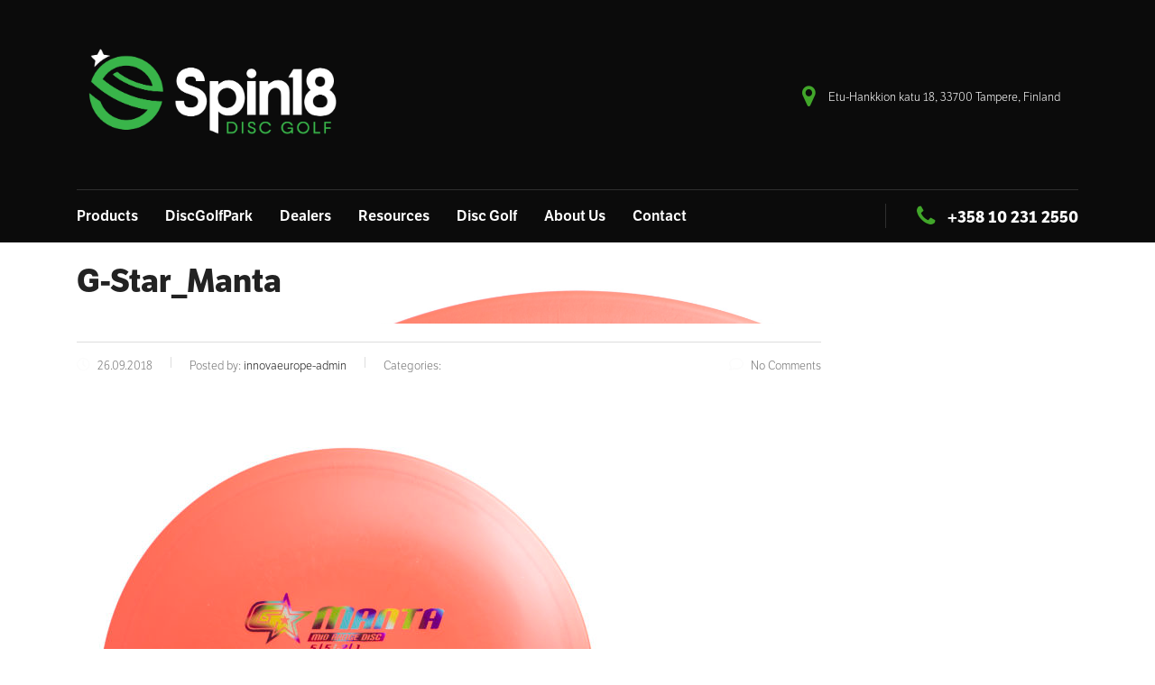

--- FILE ---
content_type: text/html; charset=utf-8
request_url: https://www.google.com/recaptcha/api2/anchor?ar=1&k=6LeuNMYZAAAAAM5ESJyqwsfIBYBM5ldV8tO8oMkP&co=aHR0cHM6Ly93d3cuc3BpbjE4LmNvbTo0NDM.&hl=en&v=PoyoqOPhxBO7pBk68S4YbpHZ&size=invisible&anchor-ms=20000&execute-ms=30000&cb=wstmgkfxidst
body_size: 48782
content:
<!DOCTYPE HTML><html dir="ltr" lang="en"><head><meta http-equiv="Content-Type" content="text/html; charset=UTF-8">
<meta http-equiv="X-UA-Compatible" content="IE=edge">
<title>reCAPTCHA</title>
<style type="text/css">
/* cyrillic-ext */
@font-face {
  font-family: 'Roboto';
  font-style: normal;
  font-weight: 400;
  font-stretch: 100%;
  src: url(//fonts.gstatic.com/s/roboto/v48/KFO7CnqEu92Fr1ME7kSn66aGLdTylUAMa3GUBHMdazTgWw.woff2) format('woff2');
  unicode-range: U+0460-052F, U+1C80-1C8A, U+20B4, U+2DE0-2DFF, U+A640-A69F, U+FE2E-FE2F;
}
/* cyrillic */
@font-face {
  font-family: 'Roboto';
  font-style: normal;
  font-weight: 400;
  font-stretch: 100%;
  src: url(//fonts.gstatic.com/s/roboto/v48/KFO7CnqEu92Fr1ME7kSn66aGLdTylUAMa3iUBHMdazTgWw.woff2) format('woff2');
  unicode-range: U+0301, U+0400-045F, U+0490-0491, U+04B0-04B1, U+2116;
}
/* greek-ext */
@font-face {
  font-family: 'Roboto';
  font-style: normal;
  font-weight: 400;
  font-stretch: 100%;
  src: url(//fonts.gstatic.com/s/roboto/v48/KFO7CnqEu92Fr1ME7kSn66aGLdTylUAMa3CUBHMdazTgWw.woff2) format('woff2');
  unicode-range: U+1F00-1FFF;
}
/* greek */
@font-face {
  font-family: 'Roboto';
  font-style: normal;
  font-weight: 400;
  font-stretch: 100%;
  src: url(//fonts.gstatic.com/s/roboto/v48/KFO7CnqEu92Fr1ME7kSn66aGLdTylUAMa3-UBHMdazTgWw.woff2) format('woff2');
  unicode-range: U+0370-0377, U+037A-037F, U+0384-038A, U+038C, U+038E-03A1, U+03A3-03FF;
}
/* math */
@font-face {
  font-family: 'Roboto';
  font-style: normal;
  font-weight: 400;
  font-stretch: 100%;
  src: url(//fonts.gstatic.com/s/roboto/v48/KFO7CnqEu92Fr1ME7kSn66aGLdTylUAMawCUBHMdazTgWw.woff2) format('woff2');
  unicode-range: U+0302-0303, U+0305, U+0307-0308, U+0310, U+0312, U+0315, U+031A, U+0326-0327, U+032C, U+032F-0330, U+0332-0333, U+0338, U+033A, U+0346, U+034D, U+0391-03A1, U+03A3-03A9, U+03B1-03C9, U+03D1, U+03D5-03D6, U+03F0-03F1, U+03F4-03F5, U+2016-2017, U+2034-2038, U+203C, U+2040, U+2043, U+2047, U+2050, U+2057, U+205F, U+2070-2071, U+2074-208E, U+2090-209C, U+20D0-20DC, U+20E1, U+20E5-20EF, U+2100-2112, U+2114-2115, U+2117-2121, U+2123-214F, U+2190, U+2192, U+2194-21AE, U+21B0-21E5, U+21F1-21F2, U+21F4-2211, U+2213-2214, U+2216-22FF, U+2308-230B, U+2310, U+2319, U+231C-2321, U+2336-237A, U+237C, U+2395, U+239B-23B7, U+23D0, U+23DC-23E1, U+2474-2475, U+25AF, U+25B3, U+25B7, U+25BD, U+25C1, U+25CA, U+25CC, U+25FB, U+266D-266F, U+27C0-27FF, U+2900-2AFF, U+2B0E-2B11, U+2B30-2B4C, U+2BFE, U+3030, U+FF5B, U+FF5D, U+1D400-1D7FF, U+1EE00-1EEFF;
}
/* symbols */
@font-face {
  font-family: 'Roboto';
  font-style: normal;
  font-weight: 400;
  font-stretch: 100%;
  src: url(//fonts.gstatic.com/s/roboto/v48/KFO7CnqEu92Fr1ME7kSn66aGLdTylUAMaxKUBHMdazTgWw.woff2) format('woff2');
  unicode-range: U+0001-000C, U+000E-001F, U+007F-009F, U+20DD-20E0, U+20E2-20E4, U+2150-218F, U+2190, U+2192, U+2194-2199, U+21AF, U+21E6-21F0, U+21F3, U+2218-2219, U+2299, U+22C4-22C6, U+2300-243F, U+2440-244A, U+2460-24FF, U+25A0-27BF, U+2800-28FF, U+2921-2922, U+2981, U+29BF, U+29EB, U+2B00-2BFF, U+4DC0-4DFF, U+FFF9-FFFB, U+10140-1018E, U+10190-1019C, U+101A0, U+101D0-101FD, U+102E0-102FB, U+10E60-10E7E, U+1D2C0-1D2D3, U+1D2E0-1D37F, U+1F000-1F0FF, U+1F100-1F1AD, U+1F1E6-1F1FF, U+1F30D-1F30F, U+1F315, U+1F31C, U+1F31E, U+1F320-1F32C, U+1F336, U+1F378, U+1F37D, U+1F382, U+1F393-1F39F, U+1F3A7-1F3A8, U+1F3AC-1F3AF, U+1F3C2, U+1F3C4-1F3C6, U+1F3CA-1F3CE, U+1F3D4-1F3E0, U+1F3ED, U+1F3F1-1F3F3, U+1F3F5-1F3F7, U+1F408, U+1F415, U+1F41F, U+1F426, U+1F43F, U+1F441-1F442, U+1F444, U+1F446-1F449, U+1F44C-1F44E, U+1F453, U+1F46A, U+1F47D, U+1F4A3, U+1F4B0, U+1F4B3, U+1F4B9, U+1F4BB, U+1F4BF, U+1F4C8-1F4CB, U+1F4D6, U+1F4DA, U+1F4DF, U+1F4E3-1F4E6, U+1F4EA-1F4ED, U+1F4F7, U+1F4F9-1F4FB, U+1F4FD-1F4FE, U+1F503, U+1F507-1F50B, U+1F50D, U+1F512-1F513, U+1F53E-1F54A, U+1F54F-1F5FA, U+1F610, U+1F650-1F67F, U+1F687, U+1F68D, U+1F691, U+1F694, U+1F698, U+1F6AD, U+1F6B2, U+1F6B9-1F6BA, U+1F6BC, U+1F6C6-1F6CF, U+1F6D3-1F6D7, U+1F6E0-1F6EA, U+1F6F0-1F6F3, U+1F6F7-1F6FC, U+1F700-1F7FF, U+1F800-1F80B, U+1F810-1F847, U+1F850-1F859, U+1F860-1F887, U+1F890-1F8AD, U+1F8B0-1F8BB, U+1F8C0-1F8C1, U+1F900-1F90B, U+1F93B, U+1F946, U+1F984, U+1F996, U+1F9E9, U+1FA00-1FA6F, U+1FA70-1FA7C, U+1FA80-1FA89, U+1FA8F-1FAC6, U+1FACE-1FADC, U+1FADF-1FAE9, U+1FAF0-1FAF8, U+1FB00-1FBFF;
}
/* vietnamese */
@font-face {
  font-family: 'Roboto';
  font-style: normal;
  font-weight: 400;
  font-stretch: 100%;
  src: url(//fonts.gstatic.com/s/roboto/v48/KFO7CnqEu92Fr1ME7kSn66aGLdTylUAMa3OUBHMdazTgWw.woff2) format('woff2');
  unicode-range: U+0102-0103, U+0110-0111, U+0128-0129, U+0168-0169, U+01A0-01A1, U+01AF-01B0, U+0300-0301, U+0303-0304, U+0308-0309, U+0323, U+0329, U+1EA0-1EF9, U+20AB;
}
/* latin-ext */
@font-face {
  font-family: 'Roboto';
  font-style: normal;
  font-weight: 400;
  font-stretch: 100%;
  src: url(//fonts.gstatic.com/s/roboto/v48/KFO7CnqEu92Fr1ME7kSn66aGLdTylUAMa3KUBHMdazTgWw.woff2) format('woff2');
  unicode-range: U+0100-02BA, U+02BD-02C5, U+02C7-02CC, U+02CE-02D7, U+02DD-02FF, U+0304, U+0308, U+0329, U+1D00-1DBF, U+1E00-1E9F, U+1EF2-1EFF, U+2020, U+20A0-20AB, U+20AD-20C0, U+2113, U+2C60-2C7F, U+A720-A7FF;
}
/* latin */
@font-face {
  font-family: 'Roboto';
  font-style: normal;
  font-weight: 400;
  font-stretch: 100%;
  src: url(//fonts.gstatic.com/s/roboto/v48/KFO7CnqEu92Fr1ME7kSn66aGLdTylUAMa3yUBHMdazQ.woff2) format('woff2');
  unicode-range: U+0000-00FF, U+0131, U+0152-0153, U+02BB-02BC, U+02C6, U+02DA, U+02DC, U+0304, U+0308, U+0329, U+2000-206F, U+20AC, U+2122, U+2191, U+2193, U+2212, U+2215, U+FEFF, U+FFFD;
}
/* cyrillic-ext */
@font-face {
  font-family: 'Roboto';
  font-style: normal;
  font-weight: 500;
  font-stretch: 100%;
  src: url(//fonts.gstatic.com/s/roboto/v48/KFO7CnqEu92Fr1ME7kSn66aGLdTylUAMa3GUBHMdazTgWw.woff2) format('woff2');
  unicode-range: U+0460-052F, U+1C80-1C8A, U+20B4, U+2DE0-2DFF, U+A640-A69F, U+FE2E-FE2F;
}
/* cyrillic */
@font-face {
  font-family: 'Roboto';
  font-style: normal;
  font-weight: 500;
  font-stretch: 100%;
  src: url(//fonts.gstatic.com/s/roboto/v48/KFO7CnqEu92Fr1ME7kSn66aGLdTylUAMa3iUBHMdazTgWw.woff2) format('woff2');
  unicode-range: U+0301, U+0400-045F, U+0490-0491, U+04B0-04B1, U+2116;
}
/* greek-ext */
@font-face {
  font-family: 'Roboto';
  font-style: normal;
  font-weight: 500;
  font-stretch: 100%;
  src: url(//fonts.gstatic.com/s/roboto/v48/KFO7CnqEu92Fr1ME7kSn66aGLdTylUAMa3CUBHMdazTgWw.woff2) format('woff2');
  unicode-range: U+1F00-1FFF;
}
/* greek */
@font-face {
  font-family: 'Roboto';
  font-style: normal;
  font-weight: 500;
  font-stretch: 100%;
  src: url(//fonts.gstatic.com/s/roboto/v48/KFO7CnqEu92Fr1ME7kSn66aGLdTylUAMa3-UBHMdazTgWw.woff2) format('woff2');
  unicode-range: U+0370-0377, U+037A-037F, U+0384-038A, U+038C, U+038E-03A1, U+03A3-03FF;
}
/* math */
@font-face {
  font-family: 'Roboto';
  font-style: normal;
  font-weight: 500;
  font-stretch: 100%;
  src: url(//fonts.gstatic.com/s/roboto/v48/KFO7CnqEu92Fr1ME7kSn66aGLdTylUAMawCUBHMdazTgWw.woff2) format('woff2');
  unicode-range: U+0302-0303, U+0305, U+0307-0308, U+0310, U+0312, U+0315, U+031A, U+0326-0327, U+032C, U+032F-0330, U+0332-0333, U+0338, U+033A, U+0346, U+034D, U+0391-03A1, U+03A3-03A9, U+03B1-03C9, U+03D1, U+03D5-03D6, U+03F0-03F1, U+03F4-03F5, U+2016-2017, U+2034-2038, U+203C, U+2040, U+2043, U+2047, U+2050, U+2057, U+205F, U+2070-2071, U+2074-208E, U+2090-209C, U+20D0-20DC, U+20E1, U+20E5-20EF, U+2100-2112, U+2114-2115, U+2117-2121, U+2123-214F, U+2190, U+2192, U+2194-21AE, U+21B0-21E5, U+21F1-21F2, U+21F4-2211, U+2213-2214, U+2216-22FF, U+2308-230B, U+2310, U+2319, U+231C-2321, U+2336-237A, U+237C, U+2395, U+239B-23B7, U+23D0, U+23DC-23E1, U+2474-2475, U+25AF, U+25B3, U+25B7, U+25BD, U+25C1, U+25CA, U+25CC, U+25FB, U+266D-266F, U+27C0-27FF, U+2900-2AFF, U+2B0E-2B11, U+2B30-2B4C, U+2BFE, U+3030, U+FF5B, U+FF5D, U+1D400-1D7FF, U+1EE00-1EEFF;
}
/* symbols */
@font-face {
  font-family: 'Roboto';
  font-style: normal;
  font-weight: 500;
  font-stretch: 100%;
  src: url(//fonts.gstatic.com/s/roboto/v48/KFO7CnqEu92Fr1ME7kSn66aGLdTylUAMaxKUBHMdazTgWw.woff2) format('woff2');
  unicode-range: U+0001-000C, U+000E-001F, U+007F-009F, U+20DD-20E0, U+20E2-20E4, U+2150-218F, U+2190, U+2192, U+2194-2199, U+21AF, U+21E6-21F0, U+21F3, U+2218-2219, U+2299, U+22C4-22C6, U+2300-243F, U+2440-244A, U+2460-24FF, U+25A0-27BF, U+2800-28FF, U+2921-2922, U+2981, U+29BF, U+29EB, U+2B00-2BFF, U+4DC0-4DFF, U+FFF9-FFFB, U+10140-1018E, U+10190-1019C, U+101A0, U+101D0-101FD, U+102E0-102FB, U+10E60-10E7E, U+1D2C0-1D2D3, U+1D2E0-1D37F, U+1F000-1F0FF, U+1F100-1F1AD, U+1F1E6-1F1FF, U+1F30D-1F30F, U+1F315, U+1F31C, U+1F31E, U+1F320-1F32C, U+1F336, U+1F378, U+1F37D, U+1F382, U+1F393-1F39F, U+1F3A7-1F3A8, U+1F3AC-1F3AF, U+1F3C2, U+1F3C4-1F3C6, U+1F3CA-1F3CE, U+1F3D4-1F3E0, U+1F3ED, U+1F3F1-1F3F3, U+1F3F5-1F3F7, U+1F408, U+1F415, U+1F41F, U+1F426, U+1F43F, U+1F441-1F442, U+1F444, U+1F446-1F449, U+1F44C-1F44E, U+1F453, U+1F46A, U+1F47D, U+1F4A3, U+1F4B0, U+1F4B3, U+1F4B9, U+1F4BB, U+1F4BF, U+1F4C8-1F4CB, U+1F4D6, U+1F4DA, U+1F4DF, U+1F4E3-1F4E6, U+1F4EA-1F4ED, U+1F4F7, U+1F4F9-1F4FB, U+1F4FD-1F4FE, U+1F503, U+1F507-1F50B, U+1F50D, U+1F512-1F513, U+1F53E-1F54A, U+1F54F-1F5FA, U+1F610, U+1F650-1F67F, U+1F687, U+1F68D, U+1F691, U+1F694, U+1F698, U+1F6AD, U+1F6B2, U+1F6B9-1F6BA, U+1F6BC, U+1F6C6-1F6CF, U+1F6D3-1F6D7, U+1F6E0-1F6EA, U+1F6F0-1F6F3, U+1F6F7-1F6FC, U+1F700-1F7FF, U+1F800-1F80B, U+1F810-1F847, U+1F850-1F859, U+1F860-1F887, U+1F890-1F8AD, U+1F8B0-1F8BB, U+1F8C0-1F8C1, U+1F900-1F90B, U+1F93B, U+1F946, U+1F984, U+1F996, U+1F9E9, U+1FA00-1FA6F, U+1FA70-1FA7C, U+1FA80-1FA89, U+1FA8F-1FAC6, U+1FACE-1FADC, U+1FADF-1FAE9, U+1FAF0-1FAF8, U+1FB00-1FBFF;
}
/* vietnamese */
@font-face {
  font-family: 'Roboto';
  font-style: normal;
  font-weight: 500;
  font-stretch: 100%;
  src: url(//fonts.gstatic.com/s/roboto/v48/KFO7CnqEu92Fr1ME7kSn66aGLdTylUAMa3OUBHMdazTgWw.woff2) format('woff2');
  unicode-range: U+0102-0103, U+0110-0111, U+0128-0129, U+0168-0169, U+01A0-01A1, U+01AF-01B0, U+0300-0301, U+0303-0304, U+0308-0309, U+0323, U+0329, U+1EA0-1EF9, U+20AB;
}
/* latin-ext */
@font-face {
  font-family: 'Roboto';
  font-style: normal;
  font-weight: 500;
  font-stretch: 100%;
  src: url(//fonts.gstatic.com/s/roboto/v48/KFO7CnqEu92Fr1ME7kSn66aGLdTylUAMa3KUBHMdazTgWw.woff2) format('woff2');
  unicode-range: U+0100-02BA, U+02BD-02C5, U+02C7-02CC, U+02CE-02D7, U+02DD-02FF, U+0304, U+0308, U+0329, U+1D00-1DBF, U+1E00-1E9F, U+1EF2-1EFF, U+2020, U+20A0-20AB, U+20AD-20C0, U+2113, U+2C60-2C7F, U+A720-A7FF;
}
/* latin */
@font-face {
  font-family: 'Roboto';
  font-style: normal;
  font-weight: 500;
  font-stretch: 100%;
  src: url(//fonts.gstatic.com/s/roboto/v48/KFO7CnqEu92Fr1ME7kSn66aGLdTylUAMa3yUBHMdazQ.woff2) format('woff2');
  unicode-range: U+0000-00FF, U+0131, U+0152-0153, U+02BB-02BC, U+02C6, U+02DA, U+02DC, U+0304, U+0308, U+0329, U+2000-206F, U+20AC, U+2122, U+2191, U+2193, U+2212, U+2215, U+FEFF, U+FFFD;
}
/* cyrillic-ext */
@font-face {
  font-family: 'Roboto';
  font-style: normal;
  font-weight: 900;
  font-stretch: 100%;
  src: url(//fonts.gstatic.com/s/roboto/v48/KFO7CnqEu92Fr1ME7kSn66aGLdTylUAMa3GUBHMdazTgWw.woff2) format('woff2');
  unicode-range: U+0460-052F, U+1C80-1C8A, U+20B4, U+2DE0-2DFF, U+A640-A69F, U+FE2E-FE2F;
}
/* cyrillic */
@font-face {
  font-family: 'Roboto';
  font-style: normal;
  font-weight: 900;
  font-stretch: 100%;
  src: url(//fonts.gstatic.com/s/roboto/v48/KFO7CnqEu92Fr1ME7kSn66aGLdTylUAMa3iUBHMdazTgWw.woff2) format('woff2');
  unicode-range: U+0301, U+0400-045F, U+0490-0491, U+04B0-04B1, U+2116;
}
/* greek-ext */
@font-face {
  font-family: 'Roboto';
  font-style: normal;
  font-weight: 900;
  font-stretch: 100%;
  src: url(//fonts.gstatic.com/s/roboto/v48/KFO7CnqEu92Fr1ME7kSn66aGLdTylUAMa3CUBHMdazTgWw.woff2) format('woff2');
  unicode-range: U+1F00-1FFF;
}
/* greek */
@font-face {
  font-family: 'Roboto';
  font-style: normal;
  font-weight: 900;
  font-stretch: 100%;
  src: url(//fonts.gstatic.com/s/roboto/v48/KFO7CnqEu92Fr1ME7kSn66aGLdTylUAMa3-UBHMdazTgWw.woff2) format('woff2');
  unicode-range: U+0370-0377, U+037A-037F, U+0384-038A, U+038C, U+038E-03A1, U+03A3-03FF;
}
/* math */
@font-face {
  font-family: 'Roboto';
  font-style: normal;
  font-weight: 900;
  font-stretch: 100%;
  src: url(//fonts.gstatic.com/s/roboto/v48/KFO7CnqEu92Fr1ME7kSn66aGLdTylUAMawCUBHMdazTgWw.woff2) format('woff2');
  unicode-range: U+0302-0303, U+0305, U+0307-0308, U+0310, U+0312, U+0315, U+031A, U+0326-0327, U+032C, U+032F-0330, U+0332-0333, U+0338, U+033A, U+0346, U+034D, U+0391-03A1, U+03A3-03A9, U+03B1-03C9, U+03D1, U+03D5-03D6, U+03F0-03F1, U+03F4-03F5, U+2016-2017, U+2034-2038, U+203C, U+2040, U+2043, U+2047, U+2050, U+2057, U+205F, U+2070-2071, U+2074-208E, U+2090-209C, U+20D0-20DC, U+20E1, U+20E5-20EF, U+2100-2112, U+2114-2115, U+2117-2121, U+2123-214F, U+2190, U+2192, U+2194-21AE, U+21B0-21E5, U+21F1-21F2, U+21F4-2211, U+2213-2214, U+2216-22FF, U+2308-230B, U+2310, U+2319, U+231C-2321, U+2336-237A, U+237C, U+2395, U+239B-23B7, U+23D0, U+23DC-23E1, U+2474-2475, U+25AF, U+25B3, U+25B7, U+25BD, U+25C1, U+25CA, U+25CC, U+25FB, U+266D-266F, U+27C0-27FF, U+2900-2AFF, U+2B0E-2B11, U+2B30-2B4C, U+2BFE, U+3030, U+FF5B, U+FF5D, U+1D400-1D7FF, U+1EE00-1EEFF;
}
/* symbols */
@font-face {
  font-family: 'Roboto';
  font-style: normal;
  font-weight: 900;
  font-stretch: 100%;
  src: url(//fonts.gstatic.com/s/roboto/v48/KFO7CnqEu92Fr1ME7kSn66aGLdTylUAMaxKUBHMdazTgWw.woff2) format('woff2');
  unicode-range: U+0001-000C, U+000E-001F, U+007F-009F, U+20DD-20E0, U+20E2-20E4, U+2150-218F, U+2190, U+2192, U+2194-2199, U+21AF, U+21E6-21F0, U+21F3, U+2218-2219, U+2299, U+22C4-22C6, U+2300-243F, U+2440-244A, U+2460-24FF, U+25A0-27BF, U+2800-28FF, U+2921-2922, U+2981, U+29BF, U+29EB, U+2B00-2BFF, U+4DC0-4DFF, U+FFF9-FFFB, U+10140-1018E, U+10190-1019C, U+101A0, U+101D0-101FD, U+102E0-102FB, U+10E60-10E7E, U+1D2C0-1D2D3, U+1D2E0-1D37F, U+1F000-1F0FF, U+1F100-1F1AD, U+1F1E6-1F1FF, U+1F30D-1F30F, U+1F315, U+1F31C, U+1F31E, U+1F320-1F32C, U+1F336, U+1F378, U+1F37D, U+1F382, U+1F393-1F39F, U+1F3A7-1F3A8, U+1F3AC-1F3AF, U+1F3C2, U+1F3C4-1F3C6, U+1F3CA-1F3CE, U+1F3D4-1F3E0, U+1F3ED, U+1F3F1-1F3F3, U+1F3F5-1F3F7, U+1F408, U+1F415, U+1F41F, U+1F426, U+1F43F, U+1F441-1F442, U+1F444, U+1F446-1F449, U+1F44C-1F44E, U+1F453, U+1F46A, U+1F47D, U+1F4A3, U+1F4B0, U+1F4B3, U+1F4B9, U+1F4BB, U+1F4BF, U+1F4C8-1F4CB, U+1F4D6, U+1F4DA, U+1F4DF, U+1F4E3-1F4E6, U+1F4EA-1F4ED, U+1F4F7, U+1F4F9-1F4FB, U+1F4FD-1F4FE, U+1F503, U+1F507-1F50B, U+1F50D, U+1F512-1F513, U+1F53E-1F54A, U+1F54F-1F5FA, U+1F610, U+1F650-1F67F, U+1F687, U+1F68D, U+1F691, U+1F694, U+1F698, U+1F6AD, U+1F6B2, U+1F6B9-1F6BA, U+1F6BC, U+1F6C6-1F6CF, U+1F6D3-1F6D7, U+1F6E0-1F6EA, U+1F6F0-1F6F3, U+1F6F7-1F6FC, U+1F700-1F7FF, U+1F800-1F80B, U+1F810-1F847, U+1F850-1F859, U+1F860-1F887, U+1F890-1F8AD, U+1F8B0-1F8BB, U+1F8C0-1F8C1, U+1F900-1F90B, U+1F93B, U+1F946, U+1F984, U+1F996, U+1F9E9, U+1FA00-1FA6F, U+1FA70-1FA7C, U+1FA80-1FA89, U+1FA8F-1FAC6, U+1FACE-1FADC, U+1FADF-1FAE9, U+1FAF0-1FAF8, U+1FB00-1FBFF;
}
/* vietnamese */
@font-face {
  font-family: 'Roboto';
  font-style: normal;
  font-weight: 900;
  font-stretch: 100%;
  src: url(//fonts.gstatic.com/s/roboto/v48/KFO7CnqEu92Fr1ME7kSn66aGLdTylUAMa3OUBHMdazTgWw.woff2) format('woff2');
  unicode-range: U+0102-0103, U+0110-0111, U+0128-0129, U+0168-0169, U+01A0-01A1, U+01AF-01B0, U+0300-0301, U+0303-0304, U+0308-0309, U+0323, U+0329, U+1EA0-1EF9, U+20AB;
}
/* latin-ext */
@font-face {
  font-family: 'Roboto';
  font-style: normal;
  font-weight: 900;
  font-stretch: 100%;
  src: url(//fonts.gstatic.com/s/roboto/v48/KFO7CnqEu92Fr1ME7kSn66aGLdTylUAMa3KUBHMdazTgWw.woff2) format('woff2');
  unicode-range: U+0100-02BA, U+02BD-02C5, U+02C7-02CC, U+02CE-02D7, U+02DD-02FF, U+0304, U+0308, U+0329, U+1D00-1DBF, U+1E00-1E9F, U+1EF2-1EFF, U+2020, U+20A0-20AB, U+20AD-20C0, U+2113, U+2C60-2C7F, U+A720-A7FF;
}
/* latin */
@font-face {
  font-family: 'Roboto';
  font-style: normal;
  font-weight: 900;
  font-stretch: 100%;
  src: url(//fonts.gstatic.com/s/roboto/v48/KFO7CnqEu92Fr1ME7kSn66aGLdTylUAMa3yUBHMdazQ.woff2) format('woff2');
  unicode-range: U+0000-00FF, U+0131, U+0152-0153, U+02BB-02BC, U+02C6, U+02DA, U+02DC, U+0304, U+0308, U+0329, U+2000-206F, U+20AC, U+2122, U+2191, U+2193, U+2212, U+2215, U+FEFF, U+FFFD;
}

</style>
<link rel="stylesheet" type="text/css" href="https://www.gstatic.com/recaptcha/releases/PoyoqOPhxBO7pBk68S4YbpHZ/styles__ltr.css">
<script nonce="Y_mmyU73RfFwOTI5Kt8jdg" type="text/javascript">window['__recaptcha_api'] = 'https://www.google.com/recaptcha/api2/';</script>
<script type="text/javascript" src="https://www.gstatic.com/recaptcha/releases/PoyoqOPhxBO7pBk68S4YbpHZ/recaptcha__en.js" nonce="Y_mmyU73RfFwOTI5Kt8jdg">
      
    </script></head>
<body><div id="rc-anchor-alert" class="rc-anchor-alert"></div>
<input type="hidden" id="recaptcha-token" value="[base64]">
<script type="text/javascript" nonce="Y_mmyU73RfFwOTI5Kt8jdg">
      recaptcha.anchor.Main.init("[\x22ainput\x22,[\x22bgdata\x22,\x22\x22,\[base64]/[base64]/[base64]/[base64]/[base64]/[base64]/KGcoTywyNTMsTy5PKSxVRyhPLEMpKTpnKE8sMjUzLEMpLE8pKSxsKSksTykpfSxieT1mdW5jdGlvbihDLE8sdSxsKXtmb3IobD0odT1SKEMpLDApO08+MDtPLS0pbD1sPDw4fFooQyk7ZyhDLHUsbCl9LFVHPWZ1bmN0aW9uKEMsTyl7Qy5pLmxlbmd0aD4xMDQ/[base64]/[base64]/[base64]/[base64]/[base64]/[base64]/[base64]\\u003d\x22,\[base64]\x22,\[base64]/AwZxwonDj8KJXjJ5L8OVf8OtK3zCh8OEwpFGEsOiFgocw6rCrsOLdcODw5LCqVPCv0sIbjArQlDDisKPwoXCmF8QR8OLAcOew5/DlsOPI8OMw7Y9LsOzwrclwo1swp3CvMKpL8KvwonDj8KOPMObw5/Dj8Omw4fDukLDtTdqw79aNcKPwrzCtMKRbMKbw73Du8OyLwwgw6/Di8OTF8KnRsKKwqwDbcONBMKew7V6bcKWfgpBwpbCgMOvFD9UN8KzwoTDngZOWRXCvsOLF8O0Um8CZ0LDkcKnOgdebkshFMKzfnfDnMOsb8KlLMOTwprChsOeexnChlBiw4/[base64]/DqMK4wr/CkcOlMjjCvMKDw5LDpGYFwrHCm2HDn8OVUcKHwrLCv8KQZz/DklPCucKyA8K2wrzCqGt4w6LCs8OHw4lrD8KxJV/[base64]/I0k2wrrCjk/Dp2wQV8KGYz3CqsO1CHpiPnTDk8OKwqvCtxoUXsOUw4DCtzFjMUnDqzTDi28rwqBDMsKRw63Cv8KLCQcIw5LCowTCngN0wqILw4LCul4AfhcnwpbCgMK4CMKoEjfCsFTDjsKowrzDpn5LesKUdXzDhz7CqcO9wpVwWD/CkcKzcxQ8KxTDl8Oiwrh3w4LDucOzw7TCvcO8wonCuiPCvlctD0Vbw67Cq8O3IS3Dj8OQwqF9wpfDvsOAw5fCp8OEw43CkMOWwoPCpMKJO8O8ScKzwrnCqUFWw4jChSUUcMO7GQAVOMOSw61Uwrhuw4/DkMOnPXRIwq4JeMOvw6h0w5bChEHCuFbCt1MvwoHCqX9Owpl2M2PDqnjDk8OGFcKebDEpVsK/[base64]/DksODfyvClRcqVcKjw4LCt3vCpnHCiiPCv8OcA8OWw6NOEMOAWiUyC8Ojw63Dn8K9wp5Ge0bDmcKzwqjCtjHDozXDtnUCYsOGRcOQwqXCg8OLwoHCrjLDtMKgbcKcIn3CqsKywrtfXErDsh7DssKrQQh3w5lcw6ZLwpJ4w6/[base64]/CncKyZMOTVsO3OsOcYTjDssK6bDIowqF7KsORw4wow5TDqMKHEhtbw7MCZMO4fMO5AmXDh2bDocK8LsO9XsOqdsKLTXhUw4spwpw6w4dYfcOXw4bCuVzDusOuw57Ck8K0w4jCvsKqw5DCm8Oww5nDhxVCcHtkYsKIwqg4XXDCuxrDqATCjcK/OsKCw5sOVsKDLsKvf8K+YENoA8OrIHpeCjDCmg/[base64]/DucOIw4fDvsODUgRkwrHDox7DjcKJw5Rfw7YfJMKyHsKVQMK6GynDtH7CkMOfEntMw5hcwp5ywrbDhFsVcWEJMcONwqtdbifCq8KOesKTPcKpw7xqw4HDkXDCpmnChQHDnsKjHsKqLFxeMgRvasKZO8OeEcORKEInw6PCkEfDucOmVMKjwofCm8OGwpBaZsKJwq/CnQrChsKhwqLCqwtbwp94w4jDvcOjwrTCjz7DpUA8wqbCpcKTw50ewrjDtjMWwpzCmnNbG8OkMsOww7lpw7Zww4jCnsO/Njx2w516w5jCpWTDvlXDlkHDmz8tw4lhZ8KxXmHDmQkdf2VURsKIwoTCvRF2wp3CvsOlw4vDumpYP0Irw6LDqF7DnFU9JCFCRMKCwr8bb8Oyw67DsS0zHMOpwp7ChsKkQsOxCcOwwodfWcOAKD4PYsOKw5bCrMKNwqxFw5swQHXCiwPDr8KUw7HDrsO/N0BKf2JcIkvDn2nCnzLDlxF3worCjXzChSjCnMOFw7AdwoJfa2BfHcOXw7DDjB0UwqbCihVowonCk0xWw5spw5NTw48dw7jCisOxIsO4wrFqZDRHw7zDmHDCj8KWUWhvwoPCpzIbPsKHOScgR0ltMMKKw6HCucOVVcK+wrfDuxrDrQzCqAQXw7HCiH/DhULCvMKNI1Qew7bDrkHDqn/Ck8OoaG9rcMKGw5pvAS3Dl8KGw4jCjcKyS8OLw4QkPiI+SXPCtSPCncK7FsKSf0DCl2xSQcKMwpNtw4tYwqTCpMOvw43CjsKBXcOrYRnDicObwpbCq3pCwrUzaMKiw7hOfcO0MVDDkW3CvDRbO8K7a1nDncKcwq7DpR/Dvz/DocKNYHJLwrrCsybCrXLCgRJdHMKCZ8OkB03CpMOZwo7DpcO5dwzClDYtHcONSMOTwqxywq/[base64]/w41Iw6DDocKcLsOKwpvDvcOna8K4QcK0b8KLBcO/wpDCrHIIw4Ajwp4mwofDk3vDu2PCgAvDmzXDly/CmSoqVm4kw4PCqzHDjsKNDm1BEAPCssK/fH3CtmfDtEDDpsKmw6TDhMOMNzrDl0w/wos/wqVJwpJ5w79QW8KHUWVcIA/DuMKgw6Ikw6gwLsOhwpJrw4DDq3vCl8KlTcKrw4TCscOpT8K4wpLDocOKGsOYNcKAwpLDu8KcwoR4w6ZMwrXDgVk0w5bCoQvDtcOrwp5Nw4nCisOib27CrsOFTw3Cg1fCn8KTGg/[base64]/Dr1LDmD5IL8OywptEw4IvV8OBw4jDmsKaSnfCgAwrNSTCjMOBFMKfwpjCjEDCj1Q8QMKLw7VIw5tSPQo4w5XDhcKQQcOdacKowqRVwqzDpH3DosO4JCrDkxnCt8OkwqQzYAnDp0UfwoZUw5FsaXzDksOAw4pNFG/CtsKZRgjDpmIZw6PCsGPCkBPDrA0mw73Dvz/Du0JfUGd1w4XDiCHCm8KwLQxsSMO6A1/Cr8Omw6XDtS7CiMKoWkt0w4tMwod5eATCjhPDm8Ovw5QFw7fDlwjDuA4kw6HDp14eNmI0w5k2w4vDs8K2w5oGw4UfasOafiIDDV0DSm/ClcOyw7EdwoAow7/Dm8OqNMKzSMKRHzvCvmzDqcK4egA4IFNQw6NNCGHDlcKKdcKawoXDnHzClcKrwpjDp8KNwr/DqA7CtMO3Y1LDvcOewqzDosKRwqnCu8KuYlTDnE7DpMOiw7PCvcOvWcKcw4DDvWguAiRFU8O0TxB6H8OJRMKqMB0owqzCh8OnMcKEQ2MWwqTDsnUWwp0kDMK6wr7ChnRywr40SsOyw5nCp8Ovwo/[base64]/DjEXCl2Q0wrTCscONw5vCt8KgwqN2NX0lXG7CijRoVcO/TXvDgsK7Rwx4acOnwrcGJwsVW8OXw6zDlTbDssK2SMOwUMO5N8K+w4BeRjhwdzwtMCZMwqTDs2kGIA52w6pNw6w7w4PCiDZZVmd+A37DhMKkwoZmQD4NM8OCw6HCujzDrsO1M23DozZlEjxhwofCoBFrwpg3f2zCrcO4wpvCjwvCgB/DhTEow4TDo8KxwoARw7E9Y2TDp8KPw7HDlsOYbcOIGsOXwq4Xw45yVQfDj8ODwrXCiDQyXVDCqcOAccKTw6JZwoPCi0BhPMOMO8KfTmbCrGkIPk/DpVnDocOSwpc7VMKsRsKBw4B/[base64]/PcOnwrrDrcKwNWUlwpfDsMO8ZsOjwrvDugXDpXg8c8KGwrXDlcOue8K6wpxVw4YKBnTCqcKPHzdKHzXCrnTDkMKxw5TCp8O/[base64]/[base64]/CsXfCkRE3VQ4CQBDDh8KRw5lxw6TDlcOUw7NSwqnCtMKxED9+woTCnAHCrFVKSMKKZcKFw4LDmcKFwrzCsMOtDXfDh8O/PEHDpT0Demhxwol2wqQ4w7XCp8KiwrbDu8KpwqoBTBzDt1hNw43DtsKhaxN0w4Njw5F2w5TCu8Kgw6LDkcOwQzIUw64twqUfbFPCqsO8wrQ7wpY7wqg4S0HCs8KaGHQuCDXDq8KADsO+w7XDq8O2c8K/w6weOcKjwroBwoXCr8KqdE5Pwr8HwoFgwqM6w6fDoMKAfcKTwqJbSy7ClGMDw44/VD8dw64dw7fDgcK6wqDDqcKxw4oxwrJlSkHDqMKEwqbDpkLCpcKgZ8KUw7jDhsKaecKEScOsWjfCosOsZVTChMKcLMOwNWPDrcOLNMObw5pud8K7w5XCkU10wqwmSA85woXDhm/DscOxwqnDisKtHxptw5TCicOFwovCiGTCuWt0wplsGsO5KMKPwrnCu8Kqw6fCjgTCvMK9d8KAJMOVwoXDpEceZ2N2WMK7XcKHHMKMwoLCg8OSw4ktw6Bvw6bCoQMcwpnCoEvDj2fCsFnCojUDw7/CncKuBcKbw5oyeTx4wr7CssOYdHHDg2BQwr0Hw6p6AsKUekoMF8K0MT/[base64]/w61ODcOcwrJiE8K7fsO0TsKawprCqHA7wrYLO2srVENmE27DrcKnC1vDnMO0NMK0w6TCo0HCicKXfA96NMK9fWYnTcOnaBbDogIGKMKGw5PCqMKtGn3Dgl7Dk8ORwq3CqMKvQsKMw4nChQ/CpsKtw6RowoUJIg/[base64]/CgXFHwrLDhVcFw4vDnVYSFsKBScKLOsKFw5Z7wqjDpcOdFFDDlgvDvR7CigbDlX/DnkDCmRPCr8K3PMKTJMKWNMKeWEbCuVRrwpbCpE4GOVkfAA7Dr0XCtFvCjcKLTmZOwqB2wpNzwonCv8OrIWcGwq7CusK7wr3Dr8KSwrLDkMOJIV3CniYoI8K/wq7DgUIgwptZU0vCpnlow7rCssK1WhnDocKBdMOdwp7DnU4UP8OowqfCqRJoHMO4w6QOw4Jlw5XDvSfCtDVtDcO3w50Mw5Zkw7YsaMOBaRbDocOowoZOGcO2OMKyMhjCqMKaKkIiw45uwojCs8OLZQTCq8Ole8OjXcKhRsOXWsK4NsODw4/CjAhYwo5ZecOpLsKHw4p3w6h/ZcOWb8KmZ8ORLsKTw64nLm/CrwbDqMOFwo/Ct8Oyf8KewqbDsMKJwq4kdMOgccK8wrAswoEsw5VAwq4kw5DDt8O3w4bDsU5bW8KXB8KNw4ZQwqrCmsKhwpYxbDp5w4zCu0NvLSvChk0oO8Kqw4MlwrHCqRoowqHDjw3DscO5wo3DrcOrw7fCpcKTwqxgQ8K5AyfCrsOCN8KcV8KjwpQPw6/DtFAow7DDhH5ww4fCl0J9eFDDu0rCrMKXwpPDqMO1w6hhEyxjw5bCrMK7RMKWw5Zbwr/Cu8Ojw6HDgMKzHcOQw5vCvxwNw5QAXisZw4ISQMKEUyIOwqBuw77DrTlkwqDDncOVQy49QDTDlzTCpMOiw5bCicKlwpVLBRV9wo7DuC3Ct8KGRn53wo3ChcKFw74SNVY0w5vDn1TCrcKcwpUyWMKOH8KLwr7DqSnDgsKawqYDw4ozOsKtw4BNHcK/w6PCncKDwoHCj0LCgsK8wodvwqxQwolSecOHw4tNwrLCiDlnAkDCocKEw5Y9PwIfw5rDgh3CmcKkw7olw7/DqSzDgQFkUEjDmVDCoG0oKR/DlS/CkMKZw5zCjMKQw5AlScK5QcODw7TCjgTCmW/[base64]/w6BldMOTA8K2wo8Tw4fCuh/Dq8OzwqLDpMKmw6k6YcOhw61dccOAwqDDv8KEwoJwf8K9wqgswpLCtinCgcOBwr9WR8KldWc7wqTCgcKlIMKPbkM0WcOtw5AbbMKwYsK4w64KMh8zYsOgP8KEwpFiD8KtVMOow7tJw5jDnR/[base64]/MV9jwrnCpsOawoPDli9Tc0/CvjBZfcKsRmnCn1nDkGLCgMKQY8Ogw7PCucOTe8OLL0XClMOuwp1hw6I0N8O1wpnDjGPCt8OjQBZMwqg5wpXCn1jDkhnConUrwrNMfTPClcO6wqbDhMK+U8KjwqTDpQzDrhBLZizCnB0Ge2RFw4bChsO3KcK0w4Yjw7bCn3/DtMOeB13CtsOLwo3Cl0Upw5FFwp3Cl0XDtcOlwpMvwpk1ViDDiS7ClsKdwrVkw6HChsKLwoLCqsKaFCxjwpvCliI+eUzCh8KxTsOIIMKIw6RzaMKQfsONwroLLQ14Hx4gwrHDrGTDpCACDcO0RW/DisK7CU3Cq8KdCsOCw5U9IE/[base64]/DoUJGw4zDh8K0w7HDkls0wprDhcOvGWpsw5vCu8OEfsKpw5NMW0skwoJzwpDCiEYqwrPDmSV1cGHDrBPCmXjDmsKhA8Kvw4YUaXvDlkbCrynCvjPDn182woZDwo1xw7/CqzHDpyrCt8OhRH/Cgm/Dh8KAIcKHGDV/[base64]/Ch8KgPwNjVE1gDQ7DvWtCw5LDpcOfFMOhTMKFaSYKw78NwpPDhcODwrUcPsOXwpJQWcO1w45ew6sJJXUTwoHCjcOxwo3Ch8O9dsKuw6dOwqzDhsOLw6p6w50Zw7XDsA8RMEXDjsKjT8KVw45uUMOPesKSYz/DpsOmLkMOwqfCkcKKRcK6TX7DpxTDsMOUFMKXQcO7esOXw40Tw6PDhBJpw6IBC8OKw5TDrcKvfTYvwpPCncOLd8ONawQkw4RcUsOkwokvH8KtNsOjwq0Sw6LDtFofJ8KsIcKrNEjDmsKKBsOlw4LCrFMJNCAZBEIJXRYqw5LCiHs7WMKUwpbDt8KQwpDDnMOeQMK/[base64]/DlwrCtFzDscOawqB0w77CosKsD2JKSsOdw4bDgkzCiiHCiA/DrMKwIw8dA2U/[base64]/[base64]/CsUTCrHALOMKDfzxdw7bCijHClMK0dsKJCMKvEcKvw5vCkcKWw4hpDBdNw6bDhsOVw4PCjMKOw5EoYcKwV8O+w79hwprDolLCvsOZw6fCg0TDsn1lNi/[base64]/[base64]/CoE3DncKSD1ZNw6HDrXp4w6NQNjHDthNqwpDDgSXCsFc4SUFXw6nCqk98S8OzwrIQwpzDliMfw7rCng9zYcKTXcKOAcONCsOCchrDojVhwonCmTrDiXFNX8OVw7sEwpfDhcO3csOVCVLDjcOxKsOYccKqwr/DisKZLQxbfMOvwonCnyHCijgqwqMpDsKSw5vCsMKqPygbX8O3w43DnFdPd8KBw6XCl13DmcOAw7Z/[base64]/[base64]/IcOvFsKnbMORw6PCpMKVw5rDh8KIElszMxthwrzDqcKiPVzCl0JDJcO7N8Obw6/[base64]/KkQcw7BkX8Khwr3CscKlwqjCvMOhw4fCjsOFKsOJw7pqwpXDthfDtsKJMcKLWcOPXSjDoWd3wqc6WMOKwojDpmsEw7hFXsKHUgDDvcOuwp1VwrfCoDMCw6jCsAAiw4zDhWEpwqEwwrp4KlvDkcO5JMOnwpM2wovCmsO/w4rCqG3CnsKQbMKOwrPDqMKYdcKlworDqW3DlcOTG1nDo10LecO6woPCnsKgMQpWw4BFwpEAM1YHE8OkwrXDo8KpwrLCn0nCrcKfw5FSEm/[base64]/DicKPw4pOwrnDn0sxwrkJw4zDvVXDqlrDoMKxw43CjA3Dk8KzwqDCgcOCwqwbw4LCrit0SghuwotVZcKOSsKkLsOnwoN1TAHCrmDDjSHDmMKnE1/DjMKUwqjCsyMyw6nCj8OUCQ7CgVJTT8KkUATDkmQ9MW0ADMOPI2E5fEfDqw3DrkXDlcKOw6DDkcOabsOYE0vDrsOwf0xWQcKqw5ZqRQLDq0tRUMK3w7PCicO+Q8O2wpnCoUbDq8K3w64WwrXCuizDgcKzwpdawq1Xw5zDtsKrGcOTwpZHwp/[base64]/[base64]/ChMKbYmcKJ0/Dtx0WdMKvw4nCoETCsCPCq8OWwpjDghvCt2vCm8OuwrDDn8K1QMOTwqEyDXgDGUXCkVjCpkpmw4zDgsOmAwJ8PMOSwozCpUPCrHNkwqrCv0VFXMKlA2/CsyXCsMKMD8OZeDzCnMK8KsOBBcO+w43DoR0IGh7DkWQ5wrxRw4PDtcKWYsKeEcKOF8KMwq/[base64]/DnD/CpsKwwoJgwrQUw5/[base64]/[base64]/wqVhe1IIUSPDuMOfw5FZwpPDhMOBOHBAb8KPcRvConbDvcKpW0Z0TTDDnMKaG0QoWQUwwqBCw5/[base64]/DpE3DiMKzBXEJQQQrw70JJ3h/wq8oIMOpIHxWV3HCicK0w4jDhcKawq9Aw6l6wr1bf3vDtWXDtMKheSMwwohxAsO1SsKJw7EhKsK4w5dzw795XEFtw6kLw6kUQMOfF0PCuwnCnABmwr/ClcKhwq3Dn8Ksw6nDqF3CrGvDl8KbQ8Kuw4TCnMKEHsK/[base64]/[base64]/Ct8OIAXgvwooCw5zDsA7DhDRawo0PHcKaFAAiw4XDulzCuyVuRX3CtRRncMKGEsOZw4HDk2c3w7pHYcOPwrXDlsKLBcKww5XCgsKpw6obw4IiSMKzwpDDucKZPAhteMOzQMO9M8K5wpJtWWt1wok+wpMUbiAcHQHDmGBPLcKra1kHUFklw4sALcKxw5/DgsOLCCFTw4pJL8O+KsO8wqgLUHPCpnE5X8K9VzPDlcO2S8OVw5VmeMKyw7nDpGEtwqo5wqF6TsK/FTbCqMO8A8K9wp/Du8OhwpwaejzCln3CqW0gwq0Mw73CksKTZkLDn8OEHU3DuMO7X8KgVQnCgRpNw71gwpzChwYMOcOVNhkIwr0tccKFwp/Drl/CkGTDkAjCg8OAwr3CkcKafcO5TEQOw7xmYWpPesO4enPDusKNFMKDw7IbBQnDviM4BWXCgsKuw4Z8F8OOYWsKw7Q6wpJRw7Nww5nDjEbCo8KKegphOMKDcsOUQ8OHfFAKworDp2w3w4wgQALCvMOdwpscSGt+w5g/w5/CscKpPcK5XCw3dlHCtsKzcMORMcOpcXEcO07DpMK6UMOfw7fDrTLDiFNseDDDkj8LJ1wPw4nClxPDmxvDi3XCocOhwpnDtMOQAMK6AcOkwoh2Y3JdYMK2w7PCocKSYMOsLxZYD8OVw51Nw5nDhFlqw5zDncOvwrwVwpVww6/CkTTDnmzCvUXCoMO7e8OVT0txw5LDllbDsEwKTm7CqhnCgcK+wovDrMObeERsw5jDh8KydkLCmsOgw5dew61TKsK3DsKPPMKWwpR4ecOWw4ppw6fDok13JhJ2UsOpw5UUbcONSWN/[base64]/[base64]/[base64]/DogPDr10DNjptwqc5wpvDrcK4w6jDpcKrwqfDl8Kdf8K2wo/DtmdDN8KsdcOiw6RIw4bCv8OQXnfCssKyLQvCusOtWcOvBXxiw4LCjAzDhH/DhcOowq7CicKoUll+J8Okw41BW2pQwpzDqH8zdcKQw6fCnMKsHQ/DhRx/AzvCkR/DsMKJw5DCrh3CsMKQwrTCuSvCkmHCsV0bHMOPGDtjFFvDkTJcQH4EwqzCosO5D3xwXhHCl8OrwqQBACoWeAbCt8OewoHDo8KQw5vCsRHDo8OMw4LDi3d7wojDl8OVwprCq8K+T33DgcKcwotvw6IlwpnDm8Ojw4R/[base64]/eMK0VX/CvBHCicK2QcKmRcORw5bDqAYxw5DDgsOqNC0AwoXCow/DtnN0wqJIwrPDilZ+IgnCmzjCgV1uCWHDjwfDoAjCrS3ChFYDCV0YCh/DvVweGW5lwqFYW8KaQhMcHEjDu3w+wp97BcKjbsOQVCtsZcOFw4PCiz9pK8KcbMOOMsOVw68Iwr4JwqnDm1cIwrc/wojCuAPCocONBFzCoxs7w7TDhMOawphrw7hkw6VGLsKhw5Frw4nDkW3Du209MBNVw6nDkcO/PMKpP8OvScKPw6PDrUPDsXjCusK0IVcKWEbDvk1ZHsKWKCRmBsKBMcKMZFgGHxI1UMKjw5s5w4J4w6PDusKyI8KYwrU1w6zDmGZGw5FBV8K9woA6U2I0w546R8O8w6FeP8KHwrDDh8OFw7sZwpczwp1ifmcbMMO6wqs4PcKTwp/DpsKhwqheLsO9Bg1Wwq89GcKRw4/DgBZ3wrnCs2ohwqs4wpTCq8OfwqLDs8OxwqPCnXMzwp/DtQRzDwHCmsKzw5EkOWtPIFfCowDCvG5fwohfwrnDkF84wpLCsD/[base64]/DscOPOMOnw67CjsOgNQcew5/ColTCtAXDuEHCmxvCnk/Co1NdWXwbwo5ewp/DnldMwovCjMOawr3DscOQwpcfwqokIMOrwr57KBoBw6J/JsODw6N6w4kwQHkEw6IaY0/CmMOKPjp6wrzDvGjDnsKDwpDCgMKfwp3DgMKGMcK9VcKxwpU8MAVncj7DlcK5ZcOQTcKHEsKqw7XDtivCn2HDqFNZKHZRHMK6dHTCrRDDpEjDhMOGM8O+c8O4wpgBCGDCusOVwp/CucKHBMK3wrAKw4jDh3bCvyl0DV90wpzDrcOdw5TCpMKLwrM7w5hMPsK1BR3CnMKHw6QowobCsGvCmXQXw6HDuyFvVsK/w7jCr25BwrsxIsKxw7N0I2lbQhdmTMKiY1kWasOrwpIgU3d/[base64]/CjcOTb8O/F1fCnTRTwpzCmcKcwq/DrsKNQRTCl2IzwpzCj8Kaw714UhTCsgoSw4ZWwrrDgiZKGMO2XAzDk8K9wrB4aS1JccKewowqwozCusOVwolkw4DDoTpow7JmF8OdYsOewq0Sw7bDrcKKwqnCgkh9ej7DiF8uOMKTw7LCvlUvcMK/H8K2wp/DnH0cO1jDkcKzG3nCijYCB8O6w6fDvcOBRX/[base64]/ChMK9wpPCqcKtw6wBAH0nw5Y1wpRLKjxbT8OxJXLCtzdLCcOGwqYLwrcIwonCm1vCq8K0I0/DhMKgwr1kwrgTAMOtw7nCuHZqVcK/wq1GXHbCpBEqw7jDuDPDrsK8B8KHKcKpGMOCwrQjwoLCpsOoeMO3wpXCrsOrWmY7wrY5wqfDv8OzYMObwpxfwrHDtcKJwpsiUXnCuMKPYMOuNsOvbEV/w6F1eVk7wrDDlcKHwo5/SsKEPcOLJsKJwrLDvVLCuTl9wpjDmsO1w5XDmQjCg28Yw6YpRFbCrh1uYMOpw5VOw4PDt8KTZAQyWcOJLcOCw4rDncKyw6/ChMO2Dw7DtcOKSMKvw5XDsR7CgMKCD2x2w5AWw7bDicKcw6QJI8KPcVvDqMKNw5PCsx/DhMKRbsOlwqYCIj0xVxltOyRqwqvDlcK3AG1mw6bDkx0DwppOfsKvw4HCo8KLw4jCvGNCfyoWST9KDlxWw7rCgxEKCcKNw7cgw5zDnzonfMOVD8KmfcKawqDCj8Oce1dUSh7DmmktacOqP2LDgwITwrbCrcO1QMK/w6HDjTbCuMKrwodCwqx/[base64]/wrgXXVB8YMKMw4oVJH5RD3nDscKZwqzCosKmw48nTixww5PCiQrCu0bCmsOdwrJkJcOnJSlGw5t0Y8Kowpp9MMOYw78Yw7fDvWLClMO0KcO8aMOEB8OIZcOGXMONwrIzQAvDvnLCviRVw4VOwqYEC2wWKsKLF8OFH8OiTMOCUcKVwpnCl2/DpMK7wrdMD8OWHsK7w4M4AMOIGcOTw7fDijUuwrMmQQHDh8KGS8OHMsOYw7NRw53ChMKmJhxbJMKANcOrJcKrBignA8K1w6/CkCHDosOJwp1GO8KUFk8yW8OowpPCrcOoVcKgwoUeD8Ouw7UDeBPDjEzDmsKiwrduWcKPw5A7FwtmwqQ5FsOmMMOAw5E7TsKeIjIowrHCrcKZwrt2w7zDhsK6Gn7Ci1/CrE81KMKNw58BwoDCnXM0ZUowP2QNwo8oN1p0B8OCJnEyA2DClsKZPsKPw5rDuMKGw4TClCEDMMKEwr7ChRBKEcO/[base64]/[base64]/CscOJU8OPw5w3wr8hannClMOHwqByASnClG1pwr3DjcKeC8OwwqB2DcKxwrvDlcOAw5/DrxPCtMKdwp94TgrDhMK+N8OGP8K6PlZzJkBXKQ3DucKHw4XCm03Dj8K9w6kwasO/wowbHsOqQcKbOMKiBA/DuHDDhsOvHFfDl8OwO2Y8CcK5JD4YUMOqJHzDuMKzw6VNwo7DjMK1w6Y6wpgKw5LDv1HDhjvCmMKuMcOxDT/DlMOPLB7Dr8OsM8KYw7Mvw7tjd2pHw7siIx7CgsK9w5fDhmRGwrBea8KSJ8KOJMKuwp8JKghzwrnDp8KNBcKYw53CnsOFfWt4YsKSw5/DgsKRw73CuMKcFWDCr8Ocw7/Ci2/DmS/[base64]/USRWRcKVWAJTJ0VAK8OERmTDgyPCvQ0oKXjDtDUowrZSw5MPwovCj8O2wrfCg8KgPcK/azLCqA7DlA13PMKKeMO4VD9Kw4TDnQBgZcK6w7dvwpECwq9Dw60zw5vClsKcdcKNUcKhSnw/w7c5w6EGw6vDgFklAXPDr156YBJBw7xUCR00woNDQgTDq8K+KBs2MW0yw4TCtzdkXsKiw44mw5rCvMOyMARDw5LDjn1Vw5olBH7ChU8oGsKZw44tw4LClMONSMOGNDnDq11AwrbCvsKnflkZw6HClnQvw6zCvV3Do8Kqw59KIcKTw7FVYcOmBz/DlhlVwrBfw6IPwo/CiC/DkcKzA3TDhSzCmzHDmCjDnkdUwroLTFbCvWTCpVQWdcKtw6nDsMKHMADDolJbw7vDj8K7woBdMmvDh8KrW8KtIcOtwqxuLxDCrsKeWD/[base64]/Cp8Ogf8OBw47Cj8Osw4InZyY1BsO1TMOcJhA+wrsYEMOywqDDsRU8CADCnsKtwrF7NMKYY1PDs8KkSEhyw6xIw4bDllPCi1lRKErCisKgIMKXwpoANCd/Hxg+SsKCw5x/JMOwIsKfGBR+w5LCjcKtwqQgEWfCrD/CvcKvEBUmQMKsMTvCgF3CmWFxCxkTw7DDrcKJwpDCnHHDnMOTwpc0CcOlw7jCmGTCv8KTY8Klw7gaPsK/wpDDoRTDnhHClMO2wpLCpBzCqMKSZcO+w4/[base64]/ClATCscOCNMKFw4c3w4bCj8O9w5fDrxDDn3LDlz08GcKTwqsdwqYZw5J6XMKdRMOqwrfDgMOpDDPCuwLCiMONwqTDtVrClcKlwpN4wo5ewrhiwrllW8Okd2rCo8OiY0F3K8Olw6heeWQ+w51ywprDrm4eVMOSwq4Ww69zKsOqWMKIwo/Dr8OgZ2DCoC3Cn1jDucK4LsKvwrorET7CtUfCicO9wqPCgsOWw47CoWvCssOkwrnDqMOWwoDCv8OqTsOUZ2w2ayTCo8OswpjDlhhyBzBYEsKffhIQw6zDqTTChMKHwqPDhMOmw6HDuQ7DiANRw7DCjwPDgkoiw67CosKLd8KRw6/DlMOrw4YLwr1ew43CiWUew5NQw6dxZ8OLwpLCs8O6csKWwq7ClDHCkcKpwpLCm8KhWinCj8OLw5RHwoRawq96w4AZw57CskzCicKuwp/DmMKvwpzCgsOIw4Vrw7rDjBnDni1FwqnDi3LDn8OYQFxyRD/CpgLCt3MNJ0pCw5/CuMKOwoHDqMODAMO/GTYIwoV6w7tKw6TCqsKNwoddDcOfTFY/PsOLw683w6t/YR1Uw6IbUsOew5UFwqHCs8K3w6w0wqXDp8OmYsOHK8K2XsKtw5zDh8OQwqc6aBNcfkwDTcKJw4HDpsOywoXCqMOvw6ZtwrcIFGMDaxHCjSdmwpsaHMOywrrCjCfDnMK8eCLCk8Klwp/CrsKIKcO3w5/[base64]/w5zCsEXCsTfDrcOZw4LCpcKjXgXDiiDCg39qwrEow55YcCwKwrbDg8KhP2h8XsOKwrdTHGwOwqJ5JyjCnQlfe8OdwqklwqsEIMOiasK4TycswpLCswJITyMmUsK4w40Dc8OVw7jDqF1jwo/[base64]/GsONDi5iwo7DqHTDrsOLHCPCisOpBm1+w4LDiVfDm2vDlW0vwrllwrkUw481w6fCrAzCjXDDiRIAwqYNwrkCwpLDhsOKw7DDgMO1HnDCvsKtZRlcw4sIwoM4wocJw7tWL1VqwpLCkcKLw53DjsOCwrs/KUBcwrgATnfCvcKlwqTCh8Ktw78fw7MTXE9CBDgvWFJRw7NrwpnCnsKUwpPCrgrDiMKYw5jDn1NPw7tAw61uw7LDuCrDj8KKw4/CoMOAw4TCu0cVccK/[base64]/DhwXCrMOuw5zCsDHDicOQUsONHMK9w68nfm8Jw5pvwroeUBHDvSvCu1HDim7CgS7CosKFF8O7w49swrrDj13DrcKewr51w5/DsMO8UyBYEsKfKcK2wpoAw7Aew5YnahHDjBzDtcO6eBjDpcOYW09uw5VWasK5w4ICw7xCYGs4w4fDmxDDkHnDn8KFAcODKWDDhRFAZMKbw4XDnsOew7HCtj1XeTPDiUHDj8OVw4nDgnjCiGLCtcKqfhTDljbDq0TDnx/DtGDDqcObwqlHNMOieX/DtCxxWTPDmMKbwpQHw6s1e8OGw5JawoDDocKHw643wpbCl8Kbw4TDrDvDhTN3wojDsAHCi1skQVJccFMPw457YcOUw6Jsw4RQw4PDnwHDlixvPAE9w5fDk8OTfCAMwoXCoMKmw6fCpsODOg/[base64]/DMK2worCn8OWw7Qjw71vw70UwrNYwqFnFMOmHcKkEMOJQMKSw59rKsOjeMOuwo7DgwbCg8ORK1DCocO9w5ljwo5rX1J3WCrDhzlswoPCosOEKnYHwrLCsyLDnTMVesKrXEJ0YSMNNsKtcEZqJsOAD8OdXkrCn8OTdXnDs8KywpcPYErCpMO/wo/DkUnDokfDkV5rw5TCrMKCPcOCWsKCf2LDq8OOUMOkwqDCnQ/CgjJHwrrCu8KRw4LCk0jDhx/Ch8O/FMKDKHVGK8Kxw5jDkcKCwrsSw4fDosO3JsOHw7V3w5gbcQHDhcKAw74EfCxAwo1aDzjCu37CpB/DhRRrw6cPcsOrwqDDsDJuwqB2GSXDqhzCtcKKMWlFw4cjSsKHwoMVRsK9w4sSFXXClFXCsjhfw6rDhsKIw5Z/w4BNNz3DvsOzw4/[base64]/A0Ajwq5awqcUw75iwp7CsTPChMKTw54CwrlGA8O/[base64]/DuAvCsTJpw53Ciil0w6sQXCh2XWvCnsOsw6HDsMKqwqE5JjPDtHhQw4oyBsKTbcKTwqrCvDJVWh7CnV/DtFQrwrpuw43DunhzbmQCLcOOw5sfw758wrVLw4nDrS/DvgDDgsKaw7zCqTB7NcKKw47Dq0o7bMOtwp3DtcKTw7PCsW3CnRMHdMO5EMO0PcKxwp3CjMKgVBsrwrHCgMOxJUQHAcOCFS/CizsAwqpGAgxkSsKyYBzDrh7CmcOSKsKGbzbCkQULWMKVY8OKw7zCn18vUcOQwp/CjcKOw4/DlCZ3w4UjKMOow5oxOEvDhU17E2Rgw6oswpJGbMOEDmQHS8OtLlHDn2dmfMOQw7w5w6DCnMODccK6w5/Dn8K7wrkkGinCpcKbwpbCpW3Clngdwqs4w6Jow53DnlrDt8OVAcKqwrEsFMKYNsK9w7ZIM8Okw4F9wq7DnMK9w6bCkATCgVI9LcOhw6dnBgjCk8OKAcKWQ8KfUz1XcmHCk8OcChkHX8OHe8Ojw4VqKmPDq3wYABFawr5ww74WSMK/fsOow7fDmiLCgUFBX3DDoB3DocK/XMKsXxgRw6g9YiPCtUhuw4MWw6fDr8KqE2fCqVLDrcKqFcKKYMOkwr8uScOWD8KXW3XCtQF/J8OiwoHCsx9Lw6nDscKQK8K9csKODi9kw6hxw4Vdw6IALAM+fmjCkxfCk8OMLncZwpbCm8Owwq3ClDx/[base64]/DiFPCl29kw7wcbMKHTcOiw6rCmcKwMnbDsMOJw4nDpMKDw4I0w5FXc8KZwr7CrMKEw6DDshrCt8KfAyZtaV3CgcOmwqYiG2dKwr/CpVQrTMKvw7QbbcKqQUHCkjDClUXDl08LOQbDr8OuwpttPcO+GRHCh8KgD1EPwo/CvMKkwqXDmkfDp25Sw40KU8K/fsOuVyQNwonCkl7DjcObID/[base64]/w7hEw5XCm8KXw6hnw50vMcKoDxZYwrJgWsO4wrVFwqQRw6vCncK4wobDigXCicKCSsK+HFpneWh0WcKffcOmw4V8w7fDocKUwo7CjcKJw5XCkFBWRDc3GzR2Jw1+wofChMKHEMKcXj7CoTrDvsOYwqvDjR/DvMK2w5BODgHDthRuwotYA8O4w7kNw69kNRLDk8OQDcK1woJ+fzkxw5DCsMOFOSbChMO2w5nDiE7DgMKcKXExwp1Ew5gQQsO2wqhHaHzCnBRQw6QaWcOcWXXDuRfDuy/[base64]/[base64]/[base64]/Dnw7CpMKBw7TCvkPCmsKpM8ONImBhNsKtPcKDwr7CtHrDmMKNHsKRbmDDgsK1w57Di8KnVk7Ch8OeQcOOwqUZwo7CqsOFw4TCp8KbSm/CnwTCo8KKw4RGwrXCsMO/[base64]/Cv1HCuTvDsCDChD8Kw7LCjm91T2RHF8OoFQIDRnvDjMKIeSUOesOeS8OWwpsOwrVqcMKFOWoswrDDrsKfbjzCqMKxFcKLwrF2wp9jIxNRwoLDqUnCo0I3w4V7w7hgGMOLwqBiUAXCpsKvfFg6w7LDtsKlw7PCk8KywpTDkAjCghbCngrDgjPCmA\\u003d\\u003d\x22],null,[\x22conf\x22,null,\x226LeuNMYZAAAAAM5ESJyqwsfIBYBM5ldV8tO8oMkP\x22,0,null,null,null,0,[21,125,63,73,95,87,41,43,42,83,102,105,109,121],[1017145,594],0,null,null,null,null,0,null,0,null,700,1,null,0,\[base64]/76lBhnEnQkZnOKMAhmv8xEZ\x22,0,0,null,null,1,null,0,1,null,null,null,0],\x22https://www.spin18.com:443\x22,null,[3,1,1],null,null,null,1,3600,[\x22https://www.google.com/intl/en/policies/privacy/\x22,\x22https://www.google.com/intl/en/policies/terms/\x22],\x22CxclrgFjG+UG0AYicvq1vRebl0W+8BwOD37QiiETyxE\\u003d\x22,1,0,null,1,1769030954664,0,0,[162,245,50,161],null,[41,16,179,193],\x22RC-ibQOij_aICUw7A\x22,null,null,null,null,null,\x220dAFcWeA4lrWJBe_SuIUHYyH_MX5WXN0aBtFq_kDzm4b4maKHAreX6UrWmymNZxhXZQAeMDV0aBvenXdnSl-sAZjZlE39Y3qXWsA\x22,1769113754919]");
    </script></body></html>

--- FILE ---
content_type: text/css
request_url: https://www.spin18.com/wp-content/themes/consulting-child/style.css?ver=4.0.2-20190701
body_size: 565
content:
/*
    Template: consulting
    Theme Name: Spin18 Consulting Child Theme
    Theme URI: http://consulting.stylemixthemes.com/
    Author: Spin18
    Author URI: http://spin18.com/
    Description: Spin18 child theme based on Consulting Wordpress theme
    Version: 4.0.2-20190701
    License: GNU General Public License v2 or later
    License URI: http://www.gnu.org/licenses/gpl-2.0.html
    Tags: blue, one-column, two-columns, three-columns, four-columns, left-sidebar, right-sidebar, fixed-layout, fluid-layout, responsive-layout, custom-background, custom-colors, custom-header, custom-menu, sticky-post, translation-ready
    Text Domain: consulting-child-theme
*/

.dealer-country {
  margin-bottom: 15px;
}

.dealer-country h3 {
  line-height: 28px;
  padding: 0 5px;
  margin-bottom: 5px;
}

.dealer-country h3 img {
  margin-right: 12px;
  max-height: 28px;
  vertical-align: top;
}

.dealer-country .dealer-item {
  margin-bottom: 5px;
  margin-top: 5px;
  padding: 0 2% 0 0;
}

.dealer-country .dealer-item .content {
  padding: 10px 0;
}

.dealer-country .dealer-item p {
  margin: 0;
}

.dealer-country .dealer-item:nth-child(4n+5) {
  padding-right: 0;
}
